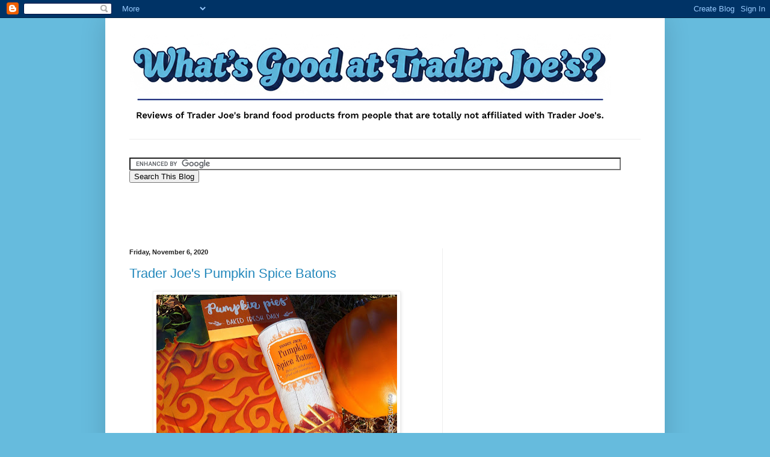

--- FILE ---
content_type: text/html; charset=UTF-8
request_url: https://www.whatsgoodattraderjoes.com/b/stats?style=BLACK_TRANSPARENT&timeRange=ALL_TIME&token=APq4FmAme3pos9kpcOGlrbe5TlAcz1W1BH7wqBRrJlHjCVjkc_YTwW_UNyrtZgniqWkEWhedFnomgngoM83U-86MgNfxu_e9Jw
body_size: 41
content:
{"total":65537831,"sparklineOptions":{"backgroundColor":{"fillOpacity":0.1,"fill":"#000000"},"series":[{"areaOpacity":0.3,"color":"#202020"}]},"sparklineData":[[0,65],[1,58],[2,65],[3,65],[4,57],[5,61],[6,84],[7,61],[8,53],[9,56],[10,84],[11,67],[12,59],[13,64],[14,62],[15,65],[16,62],[17,63],[18,75],[19,69],[20,68],[21,69],[22,67],[23,63],[24,68],[25,67],[26,69],[27,100],[28,91],[29,66]],"nextTickMs":4013}

--- FILE ---
content_type: text/html; charset=utf-8
request_url: https://accounts.google.com/o/oauth2/postmessageRelay?parent=https%3A%2F%2Fwww.whatsgoodattraderjoes.com&jsh=m%3B%2F_%2Fscs%2Fabc-static%2F_%2Fjs%2Fk%3Dgapi.lb.en.2kN9-TZiXrM.O%2Fd%3D1%2Frs%3DAHpOoo_B4hu0FeWRuWHfxnZ3V0WubwN7Qw%2Fm%3D__features__
body_size: 159
content:
<!DOCTYPE html><html><head><title></title><meta http-equiv="content-type" content="text/html; charset=utf-8"><meta http-equiv="X-UA-Compatible" content="IE=edge"><meta name="viewport" content="width=device-width, initial-scale=1, minimum-scale=1, maximum-scale=1, user-scalable=0"><script src='https://ssl.gstatic.com/accounts/o/2580342461-postmessagerelay.js' nonce="rx4Iil0mnIB2dROruFdxGg"></script></head><body><script type="text/javascript" src="https://apis.google.com/js/rpc:shindig_random.js?onload=init" nonce="rx4Iil0mnIB2dROruFdxGg"></script></body></html>

--- FILE ---
content_type: text/html; charset=utf-8
request_url: https://www.google.com/recaptcha/api2/aframe
body_size: 119
content:
<!DOCTYPE HTML><html><head><meta http-equiv="content-type" content="text/html; charset=UTF-8"></head><body><script nonce="BMNLYY8Mxer2F8y5uIA4pA">/** Anti-fraud and anti-abuse applications only. See google.com/recaptcha */ try{var clients={'sodar':'https://pagead2.googlesyndication.com/pagead/sodar?'};window.addEventListener("message",function(a){try{if(a.source===window.parent){var b=JSON.parse(a.data);var c=clients[b['id']];if(c){var d=document.createElement('img');d.src=c+b['params']+'&rc='+(localStorage.getItem("rc::a")?sessionStorage.getItem("rc::b"):"");window.document.body.appendChild(d);sessionStorage.setItem("rc::e",parseInt(sessionStorage.getItem("rc::e")||0)+1);localStorage.setItem("rc::h",'1769107652237');}}}catch(b){}});window.parent.postMessage("_grecaptcha_ready", "*");}catch(b){}</script></body></html>

--- FILE ---
content_type: text/javascript; charset=UTF-8
request_url: https://www.whatsgoodattraderjoes.com/feeds/posts/default?alt=json-in-script&start-index=8&max-results=1&callback=random_posts
body_size: 3434
content:
// API callback
random_posts({"version":"1.0","encoding":"UTF-8","feed":{"xmlns":"http://www.w3.org/2005/Atom","xmlns$openSearch":"http://a9.com/-/spec/opensearchrss/1.0/","xmlns$blogger":"http://schemas.google.com/blogger/2008","xmlns$georss":"http://www.georss.org/georss","xmlns$gd":"http://schemas.google.com/g/2005","xmlns$thr":"http://purl.org/syndication/thread/1.0","id":{"$t":"tag:blogger.com,1999:blog-8233184155385734517"},"updated":{"$t":"2026-01-22T06:19:59.693-05:00"},"category":[{"term":"really darn good"},{"term":"snacks and desserts"},{"term":"not bad"},{"term":"grains breads and cereals"},{"term":"dinner"},{"term":"condiments and sauces"},{"term":"meh"},{"term":"beverages"},{"term":"veggies"},{"term":"kosher"},{"term":"breakfast"},{"term":"lunch"},{"term":"fruit"},{"term":"gluten free"},{"term":"sides"},{"term":"vegetarian"},{"term":"appetizer"},{"term":"organic"},{"term":"Italian\/Other European"},{"term":"vegan"},{"term":"Chinese\/other Asian"},{"term":"chicken\/turkey"},{"term":"pantheon"},{"term":"not so great"},{"term":"microwavable"},{"term":"seafood"},{"term":"Mexican"},{"term":"beef"},{"term":"cheese"},{"term":"Indian"},{"term":"podcasts"},{"term":"pet treats"},{"term":"pork"},{"term":"blahhh"},{"term":"fake meat"},{"term":"shot o' joe"},{"term":"soup"},{"term":"middle eastern"},{"term":"dairy free"},{"term":"other meat"},{"term":"sundries"},{"term":"recipe"},{"term":"Reader Contest"}],"title":{"type":"text","$t":"What's Good at Trader Joe's?"},"subtitle":{"type":"html","$t":"Reviews of Trader Joe's brand food products from people that are totally not affiliated with Trader Joe's."},"link":[{"rel":"http://schemas.google.com/g/2005#feed","type":"application/atom+xml","href":"https:\/\/www.whatsgoodattraderjoes.com\/feeds\/posts\/default"},{"rel":"self","type":"application/atom+xml","href":"https:\/\/www.blogger.com\/feeds\/8233184155385734517\/posts\/default?alt=json-in-script\u0026start-index=8\u0026max-results=1"},{"rel":"alternate","type":"text/html","href":"https:\/\/www.whatsgoodattraderjoes.com\/"},{"rel":"hub","href":"http://pubsubhubbub.appspot.com/"},{"rel":"previous","type":"application/atom+xml","href":"https:\/\/www.blogger.com\/feeds\/8233184155385734517\/posts\/default?alt=json-in-script\u0026start-index=7\u0026max-results=1"},{"rel":"next","type":"application/atom+xml","href":"https:\/\/www.blogger.com\/feeds\/8233184155385734517\/posts\/default?alt=json-in-script\u0026start-index=9\u0026max-results=1"}],"author":[{"name":{"$t":"Nathan Rodgers"},"uri":{"$t":"http:\/\/www.blogger.com\/profile\/00832185227267757941"},"email":{"$t":"noreply@blogger.com"},"gd$image":{"rel":"http://schemas.google.com/g/2005#thumbnail","width":"32","height":"27","src":"\/\/blogger.googleusercontent.com\/img\/b\/R29vZ2xl\/AVvXsEhvnDnzbrucOMiBLNYwoUh7J5XpMQwPpN-IszE66JgsSM5T9KmkPycLVBPuThHiQ-T9cDoMLBfWPE7z1CIQO7yU05QgcVuPCmaD5hZwrMZvmVHsqbZIOp2xYFw1VUYiOA\/s220\/profi.jpg"}}],"generator":{"version":"7.00","uri":"http://www.blogger.com","$t":"Blogger"},"openSearch$totalResults":{"$t":"2322"},"openSearch$startIndex":{"$t":"8"},"openSearch$itemsPerPage":{"$t":"1"},"entry":[{"id":{"$t":"tag:blogger.com,1999:blog-8233184155385734517.post-7277495274219884956"},"published":{"$t":"2026-01-05T07:13:00.002-05:00"},"updated":{"$t":"2026-01-05T10:12:39.238-05:00"},"category":[{"scheme":"http://www.blogger.com/atom/ns#","term":"not bad"},{"scheme":"http://www.blogger.com/atom/ns#","term":"recipe"},{"scheme":"http://www.blogger.com/atom/ns#","term":"sides"},{"scheme":"http://www.blogger.com/atom/ns#","term":"snacks and desserts"},{"scheme":"http://www.blogger.com/atom/ns#","term":"veggies"}],"title":{"type":"text","$t":"Trader Joe's Vanilla Bean Whipped Sweet Potatoes"},"content":{"type":"html","$t":"\u003Cdiv\u003E\u003Cdiv class=\"separator\" style=\"clear: both; text-align: center;\"\u003E\u003Ca href=\"https:\/\/blogger.googleusercontent.com\/img\/b\/R29vZ2xl\/AVvXsEjO1LhcJJ8JJ0unvT1UTMikuYJ2tYq41nn_ObRltqADu8S78iSSmMZcHTJ_t96Bd9DBOX_fNNakr-lBvoOxHWLV3IHZN2twtDRCWxihqwlZ6h2BANz2D9uMQiomhc-7N9gkVPS9OUzWzi6x9MsGBo4HWfikDwFj6ahAgpLAlIes-lE08Ur0lL9SR-M7\/s3236\/swee.jpg\" style=\"margin-left: 1em; margin-right: 1em;\"\u003E\u003Cimg border=\"0\" data-original-height=\"3236\" data-original-width=\"2760\" height=\"400\" src=\"https:\/\/blogger.googleusercontent.com\/img\/b\/R29vZ2xl\/AVvXsEjO1LhcJJ8JJ0unvT1UTMikuYJ2tYq41nn_ObRltqADu8S78iSSmMZcHTJ_t96Bd9DBOX_fNNakr-lBvoOxHWLV3IHZN2twtDRCWxihqwlZ6h2BANz2D9uMQiomhc-7N9gkVPS9OUzWzi6x9MsGBo4HWfikDwFj6ahAgpLAlIes-lE08Ur0lL9SR-M7\/w341-h400\/swee.jpg\" width=\"341\" \/\u003E\u003C\/a\u003E\u003C\/div\u003E\u003Cspan style=\"color: #444444; font-family: inherit;\"\u003E\u003Cbr \/\u003E\u003C\/span\u003E\u003C\/div\u003E\u003Cspan style=\"color: #444444; font-family: inherit;\"\u003EBeware! The age of the machines is upon us! But seriously, though, it's a little startling how far AI has come in the past couple years. Like any new technology, I think the best approach is a balanced one. While it's never a great idea to depend upon something like artificial intelligence completely, it's also silly to avoid it entirely in my opinion. People were scared of everything from credit cards to computers to the world wide web when they first came on the scene. AI is no different. It will be used for evil. It will be used for good. Let's just hope more people will use this new tech for the benefit of humanity than the detriment of it.\u003Cbr \/\u003E\u003Cbr \/\u003EKnow what it's really good at? Recipes. Sonia has been feeding Gemini a list of the random foodstuffs we have around the kitchen and it gives her a complete recipe using only the things we have on hand. If you ask it nicely, it'll even give you the exact measurements for any specific number of people—in our case, just two.\u003C\/span\u003E\u003Cdiv\u003E\u003Cspan style=\"color: #444444; font-family: inherit;\"\u003E\u003Cbr \/\u003E\u003C\/span\u003E\u003C\/div\u003E\u003Cdiv\u003E\u003Cdiv class=\"separator\" style=\"clear: both; text-align: center;\"\u003E\u003Ca href=\"https:\/\/blogger.googleusercontent.com\/img\/b\/R29vZ2xl\/AVvXsEj6KjcwXZTvJs30mpnuKaS_7kd9lJ95wrEg71GTiokuw_F1Yst_zv9U9Tcaxl1p3T4ACUdoQIT1BX9hywC9KvSNouac3dt9aNB8ddcKTZZO5RiQRqI3dqxmkIDtoErMLEehoddiLsO8RQ92w4MyXoxASkLLxv3i-t2CMfWLHlDPHX7QvgcCS4wXViIE\/s2667\/spo.jpg\" style=\"margin-left: 1em; margin-right: 1em;\"\u003E\u003Cimg border=\"0\" data-original-height=\"2475\" data-original-width=\"2667\" height=\"371\" src=\"https:\/\/blogger.googleusercontent.com\/img\/b\/R29vZ2xl\/AVvXsEj6KjcwXZTvJs30mpnuKaS_7kd9lJ95wrEg71GTiokuw_F1Yst_zv9U9Tcaxl1p3T4ACUdoQIT1BX9hywC9KvSNouac3dt9aNB8ddcKTZZO5RiQRqI3dqxmkIDtoErMLEehoddiLsO8RQ92w4MyXoxASkLLxv3i-t2CMfWLHlDPHX7QvgcCS4wXViIE\/w400-h371\/spo.jpg\" width=\"400\" \/\u003E\u003C\/a\u003E\u003C\/div\u003E\u003Cspan style=\"color: #444444; font-family: inherit;\"\u003E\u003Cbr \/\u003ESo when Google's AI found out we had chicken and Trader Joe's Vanilla Bean Whipped Sweet Potatoes lying around, it gave us the idea to serve the two together along with spicy honey and paprika. Man, that's a tasty combo. And pretty healthy, too. We made some for our latest video review. \u003Cbr \/\u003E\u003Cbr \/\u003EThis product? Not bad. It's like a typical sweet potato casserole with marshmallows, except there are no marshmallows. The vanilla bean flavor kind of takes the place of the marshmallow flavor, but of course the texture is just a homogenous airy, whipped mash. I'd say it's a tad bit fluffier than your typical sweet potato casserole.\u003C\/span\u003E\u003C\/div\u003E\u003Cdiv\u003E\u003Cspan style=\"color: #444444; font-family: inherit;\"\u003E\u003Cbr \/\u003E\u003C\/span\u003E\u003C\/div\u003E\u003Cdiv\u003E\u003Cdiv class=\"separator\" style=\"clear: both; text-align: center;\"\u003E\u003Ca href=\"https:\/\/blogger.googleusercontent.com\/img\/b\/R29vZ2xl\/AVvXsEit2Uaj2LvzDuPvqPGnBBOtGht96_KXcGift3_6xvR_cO22RrFY2Cr0aeppZI0wvk-s9nNaUZf5jbv_8nmyodk1eYiFg5uVgKVi12ccgPT9Cq6F9igyjdI-wzioafGZGC_EO6YaPqGtxRs8Yn3lBQnkvyXD6Q2upPXSuJ4uRZs0ORxLe-ow9EyRZLuw\/s2589\/swenut.jpg\" style=\"margin-left: 1em; margin-right: 1em;\"\u003E\u003Cimg border=\"0\" data-original-height=\"1754\" data-original-width=\"2589\" height=\"271\" src=\"https:\/\/blogger.googleusercontent.com\/img\/b\/R29vZ2xl\/AVvXsEit2Uaj2LvzDuPvqPGnBBOtGht96_KXcGift3_6xvR_cO22RrFY2Cr0aeppZI0wvk-s9nNaUZf5jbv_8nmyodk1eYiFg5uVgKVi12ccgPT9Cq6F9igyjdI-wzioafGZGC_EO6YaPqGtxRs8Yn3lBQnkvyXD6Q2upPXSuJ4uRZs0ORxLe-ow9EyRZLuw\/w400-h271\/swenut.jpg\" width=\"400\" \/\u003E\u003C\/a\u003E\u003C\/div\u003E\u003Cspan style=\"color: #444444; font-family: inherit;\"\u003E\u003Cbr \/\u003EYou could eat it on its own, but I recommend eating it with Thanksgiving or Christmas Day fare. But if you're fresh out of turkey and stuffing, the chicken dish mentioned above is spicy, sweet, savory, and scrumptious.\u003Cbr \/\u003E\u003Cbr \/\u003ETrader Joe's Vanilla Bean Whipped Sweet Potatoes will run you six bucks. Keep refrigerated. We'd buy it again. Eight out of ten stars from the beautiful wifey. I'll go one star lower with an even seven. \u003Cbr \/\u003E\u003Cbr \/\u003E(But I give the Spicy Sweet Potato Chicken Bowl recipe an eight and a half).\u003Cbr \/\u003E\u003Cbr \/\u003E\n  \u003Ciframe allow=\"accelerometer; autoplay; clipboard-write; encrypted-media; gyroscope; picture-in-picture; web-share\" allowfullscreen=\"\" frameborder=\"0\" height=\"262\" referrerpolicy=\"strict-origin-when-cross-origin\" src=\"https:\/\/www.youtube.com\/embed\/qWXqh-ZdJq4?si=2AjYmvHzN5FnEJ4l\" title=\"YouTube video player\" width=\"465\"\u003E\u003C\/iframe\u003E\n  \u003Cdiv class=\"g-ytsubscribe\" data-channel=\"WhatsGoodatTJs\" data-count=\"default\" data-layout=\"default\"\u003E\u003C\/div\u003E\n  \u003Cb\u003E\u003Cbr \/\u003E\u003C\/b\u003E\u003C\/span\u003E\u003C\/div\u003E\u003Cdiv\u003E\u003Cspan style=\"color: #444444; font-family: inherit;\"\u003E\u003Cb\u003E\u003Cbr \/\u003E\u003C\/b\u003E\u003C\/span\u003E\u003C\/div\u003E\u003Cdiv\u003E\u003Cspan style=\"color: #444444; font-family: inherit;\"\u003E\u003Cb\u003EBottom line: 7.5 out of 10.\u003C\/b\u003E\u003C\/span\u003E\u003Cdiv\u003E\u003Cspan style=\"color: #444444; font-family: inherit;\"\u003E\u003Cbr \/\u003E\u003C\/span\u003E\u003C\/div\u003E\u003C\/div\u003E"},"link":[{"rel":"replies","type":"application/atom+xml","href":"https:\/\/www.whatsgoodattraderjoes.com\/feeds\/7277495274219884956\/comments\/default","title":"Post Comments"},{"rel":"replies","type":"text/html","href":"https:\/\/www.whatsgoodattraderjoes.com\/2026\/01\/trader-joes-vanilla-bean-whipped-sweet.html#comment-form","title":"0 Comments"},{"rel":"edit","type":"application/atom+xml","href":"https:\/\/www.blogger.com\/feeds\/8233184155385734517\/posts\/default\/7277495274219884956"},{"rel":"self","type":"application/atom+xml","href":"https:\/\/www.blogger.com\/feeds\/8233184155385734517\/posts\/default\/7277495274219884956"},{"rel":"alternate","type":"text/html","href":"https:\/\/www.whatsgoodattraderjoes.com\/2026\/01\/trader-joes-vanilla-bean-whipped-sweet.html","title":"Trader Joe's Vanilla Bean Whipped Sweet Potatoes"}],"author":[{"name":{"$t":"Nathan Rodgers"},"uri":{"$t":"http:\/\/www.blogger.com\/profile\/00832185227267757941"},"email":{"$t":"noreply@blogger.com"},"gd$image":{"rel":"http://schemas.google.com/g/2005#thumbnail","width":"32","height":"27","src":"\/\/blogger.googleusercontent.com\/img\/b\/R29vZ2xl\/AVvXsEhvnDnzbrucOMiBLNYwoUh7J5XpMQwPpN-IszE66JgsSM5T9KmkPycLVBPuThHiQ-T9cDoMLBfWPE7z1CIQO7yU05QgcVuPCmaD5hZwrMZvmVHsqbZIOp2xYFw1VUYiOA\/s220\/profi.jpg"}}],"media$thumbnail":{"xmlns$media":"http://search.yahoo.com/mrss/","url":"https:\/\/blogger.googleusercontent.com\/img\/b\/R29vZ2xl\/AVvXsEjO1LhcJJ8JJ0unvT1UTMikuYJ2tYq41nn_ObRltqADu8S78iSSmMZcHTJ_t96Bd9DBOX_fNNakr-lBvoOxHWLV3IHZN2twtDRCWxihqwlZ6h2BANz2D9uMQiomhc-7N9gkVPS9OUzWzi6x9MsGBo4HWfikDwFj6ahAgpLAlIes-lE08Ur0lL9SR-M7\/s72-w341-h400-c\/swee.jpg","height":"72","width":"72"},"thr$total":{"$t":"0"}}]}});

--- FILE ---
content_type: text/javascript; charset=UTF-8
request_url: https://www.whatsgoodattraderjoes.com/feeds/posts/default?alt=json-in-script&start-index=471&max-results=1&callback=random_posts
body_size: 2856
content:
// API callback
random_posts({"version":"1.0","encoding":"UTF-8","feed":{"xmlns":"http://www.w3.org/2005/Atom","xmlns$openSearch":"http://a9.com/-/spec/opensearchrss/1.0/","xmlns$blogger":"http://schemas.google.com/blogger/2008","xmlns$georss":"http://www.georss.org/georss","xmlns$gd":"http://schemas.google.com/g/2005","xmlns$thr":"http://purl.org/syndication/thread/1.0","id":{"$t":"tag:blogger.com,1999:blog-8233184155385734517"},"updated":{"$t":"2026-01-22T06:19:59.693-05:00"},"category":[{"term":"really darn good"},{"term":"snacks and desserts"},{"term":"not bad"},{"term":"grains breads and cereals"},{"term":"dinner"},{"term":"condiments and sauces"},{"term":"meh"},{"term":"beverages"},{"term":"veggies"},{"term":"kosher"},{"term":"breakfast"},{"term":"lunch"},{"term":"fruit"},{"term":"gluten free"},{"term":"sides"},{"term":"vegetarian"},{"term":"appetizer"},{"term":"organic"},{"term":"Italian\/Other European"},{"term":"vegan"},{"term":"Chinese\/other Asian"},{"term":"chicken\/turkey"},{"term":"pantheon"},{"term":"not so great"},{"term":"microwavable"},{"term":"seafood"},{"term":"Mexican"},{"term":"beef"},{"term":"cheese"},{"term":"Indian"},{"term":"podcasts"},{"term":"pet treats"},{"term":"pork"},{"term":"blahhh"},{"term":"fake meat"},{"term":"shot o' joe"},{"term":"soup"},{"term":"middle eastern"},{"term":"dairy free"},{"term":"other meat"},{"term":"sundries"},{"term":"recipe"},{"term":"Reader Contest"}],"title":{"type":"text","$t":"What's Good at Trader Joe's?"},"subtitle":{"type":"html","$t":"Reviews of Trader Joe's brand food products from people that are totally not affiliated with Trader Joe's."},"link":[{"rel":"http://schemas.google.com/g/2005#feed","type":"application/atom+xml","href":"https:\/\/www.whatsgoodattraderjoes.com\/feeds\/posts\/default"},{"rel":"self","type":"application/atom+xml","href":"https:\/\/www.blogger.com\/feeds\/8233184155385734517\/posts\/default?alt=json-in-script\u0026start-index=471\u0026max-results=1"},{"rel":"alternate","type":"text/html","href":"https:\/\/www.whatsgoodattraderjoes.com\/"},{"rel":"hub","href":"http://pubsubhubbub.appspot.com/"},{"rel":"previous","type":"application/atom+xml","href":"https:\/\/www.blogger.com\/feeds\/8233184155385734517\/posts\/default?alt=json-in-script\u0026start-index=470\u0026max-results=1"},{"rel":"next","type":"application/atom+xml","href":"https:\/\/www.blogger.com\/feeds\/8233184155385734517\/posts\/default?alt=json-in-script\u0026start-index=472\u0026max-results=1"}],"author":[{"name":{"$t":"Nathan Rodgers"},"uri":{"$t":"http:\/\/www.blogger.com\/profile\/00832185227267757941"},"email":{"$t":"noreply@blogger.com"},"gd$image":{"rel":"http://schemas.google.com/g/2005#thumbnail","width":"32","height":"27","src":"\/\/blogger.googleusercontent.com\/img\/b\/R29vZ2xl\/AVvXsEhvnDnzbrucOMiBLNYwoUh7J5XpMQwPpN-IszE66JgsSM5T9KmkPycLVBPuThHiQ-T9cDoMLBfWPE7z1CIQO7yU05QgcVuPCmaD5hZwrMZvmVHsqbZIOp2xYFw1VUYiOA\/s220\/profi.jpg"}}],"generator":{"version":"7.00","uri":"http://www.blogger.com","$t":"Blogger"},"openSearch$totalResults":{"$t":"2322"},"openSearch$startIndex":{"$t":"471"},"openSearch$itemsPerPage":{"$t":"1"},"entry":[{"id":{"$t":"tag:blogger.com,1999:blog-8233184155385734517.post-5057898714068624873"},"published":{"$t":"2023-03-06T06:33:00.002-05:00"},"updated":{"$t":"2026-01-05T09:46:55.010-05:00"},"category":[{"scheme":"http://www.blogger.com/atom/ns#","term":"really darn good"},{"scheme":"http://www.blogger.com/atom/ns#","term":"snacks and desserts"}],"title":{"type":"text","$t":"Trader Joe's All Butter Shortbread Sandwich Cookies with Raspberry Filling"},"content":{"type":"html","$t":"\u003Cdiv\u003E\u003Cdiv class=\"separator\" style=\"clear: both; text-align: center;\"\u003E\u003Ca href=\"https:\/\/blogger.googleusercontent.com\/img\/b\/R29vZ2xl\/AVvXsEjKB00QLLjdDJZffMuFRoxGmD8c_ihsgBLBU04URJAe37liI6zgjiaVfrLrplD6q5Hzt68jYgj_efwoe3BGibYOT1IwpSsYuQzzXcTPTv2wsZTNziI3k2OHYKKhU0sKh1afAw2YBSAu8ksj8aw2zS8coT3O5m7vFgxCd5dDCwznPnFYffrh2QHkZQ\/s2430\/allbutt.jpg\" imageanchor=\"1\" style=\"margin-left: 1em; margin-right: 1em;\"\u003E\u003Cimg border=\"0\" data-original-height=\"1168\" data-original-width=\"2430\" height=\"193\" src=\"https:\/\/blogger.googleusercontent.com\/img\/b\/R29vZ2xl\/AVvXsEjKB00QLLjdDJZffMuFRoxGmD8c_ihsgBLBU04URJAe37liI6zgjiaVfrLrplD6q5Hzt68jYgj_efwoe3BGibYOT1IwpSsYuQzzXcTPTv2wsZTNziI3k2OHYKKhU0sKh1afAw2YBSAu8ksj8aw2zS8coT3O5m7vFgxCd5dDCwznPnFYffrh2QHkZQ\/w400-h193\/allbutt.jpg\" width=\"400\" \/\u003E\u003C\/a\u003E\u003C\/div\u003E\u003Cspan style=\"color: #444444; font-family: inherit;\"\u003E\u003Cbr \/\u003E\u003C\/span\u003E\u003C\/div\u003E\u003Cspan style=\"color: #444444; font-family: inherit;\"\u003EAll butter? \u003Ci\u003EALL\u003C\/i\u003E butter? It seems to me there's some wheat flour, sugared eggs, and skim milk powder in there, too, Trader Joe. I'm not sure how you can claim it's \u003Ci\u003Eall butter.\u003C\/i\u003E\u003Cbr \/\u003E\u003Cbr \/\u003EBut hey, I'm not complaining. I'm just being silly, as I am wont to do. Long story short, Trader Joe's All Butter Shortbread Sandwich Cookies are some tasty morsels. Weirdly, I liked the raspberry filling at least as much as the shortbread element.\u003C\/span\u003E\u003Cdiv\u003E\u003Cspan style=\"color: #444444; font-family: inherit;\"\u003E\u003Cbr \/\u003E\u003C\/span\u003E\u003C\/div\u003E\u003Cdiv\u003E\u003Cdiv class=\"separator\" style=\"clear: both; text-align: center;\"\u003E\u003Ca href=\"https:\/\/blogger.googleusercontent.com\/img\/b\/R29vZ2xl\/AVvXsEir2J1WX2cdDOtg2LzILTNuECyDEAKC9iPysIp8e0Cm8_wpfm9B3peHQhPTsnz_mFVROCTo7Jt4_EJjW5kb0N49NDHbNZKMnN9y-d7TwHx2QKrHfZUd4P-1roZMlM4pttvv9Th3Gg9hj_GhW0-RWDttZR9aqZFk99meThDrKL-rFammJrYGF96AKw\/s2393\/strashor.jpg\" imageanchor=\"1\" style=\"margin-left: 1em; margin-right: 1em;\"\u003E\u003Cimg border=\"0\" data-original-height=\"1535\" data-original-width=\"2393\" height=\"256\" src=\"https:\/\/blogger.googleusercontent.com\/img\/b\/R29vZ2xl\/AVvXsEir2J1WX2cdDOtg2LzILTNuECyDEAKC9iPysIp8e0Cm8_wpfm9B3peHQhPTsnz_mFVROCTo7Jt4_EJjW5kb0N49NDHbNZKMnN9y-d7TwHx2QKrHfZUd4P-1roZMlM4pttvv9Th3Gg9hj_GhW0-RWDttZR9aqZFk99meThDrKL-rFammJrYGF96AKw\/w400-h256\/strashor.jpg\" width=\"400\" \/\u003E\u003C\/a\u003E\u003C\/div\u003E\u003Cspan style=\"color: #444444; font-family: inherit;\"\u003E\u003Cbr \/\u003EThe shortbread is significantly buttery, which is good. But I wouldn't say it's like the best shortbread I've ever had or anything like that. I just really, really like the way it blends with the sweet, smooth, syrupy raspberry filling. I could eat that raz jam all by itself. You can see from the pic there's only a narrow gap of razzle dazzle in between the slabs of shortbread.\u003Cbr \/\u003E\u003Cbr \/\u003EAfter consuming three cookies each in rapid succession, Sonia and I fought each other for the remaining specimens. Unfortunately, there are only ten total in the pack. So 60% of the box was gone within seconds of opening it. We managed to call a truce and wait until the next morning, when we were able to put our ravenous shortbread gluttony in check and evenly split the remainder of the box: two more cookies each.\u003C\/span\u003E\u003C\/div\u003E\u003Cdiv\u003E\u003Cspan style=\"color: #444444; font-family: inherit;\"\u003E\u003Cbr \/\u003E\u003C\/span\u003E\u003C\/div\u003E\u003Cdiv\u003E\u003Cdiv class=\"separator\" style=\"clear: both; text-align: center;\"\u003E\u003Ca href=\"https:\/\/blogger.googleusercontent.com\/img\/b\/R29vZ2xl\/AVvXsEiyiW-Uneepl9NpQ8d77t9pa37HpQm919_aib7Ff-phsWG4AbqcLvY_a2gI7Ht1LWl5A_HokljQFZz-_LvPUU1gze8wlgsd-UegO1QxDiO0yG1ZlBNxr9X9TXamOGZQJ76z0TJLcEKtLwhymXxwfeVYqEBZircRdOY2MnOcW3t20JGGpsO_JYtQow\/s1771\/shonut.jpg\" imageanchor=\"1\" style=\"margin-left: 1em; margin-right: 1em;\"\u003E\u003Cimg border=\"0\" data-original-height=\"789\" data-original-width=\"1771\" height=\"179\" src=\"https:\/\/blogger.googleusercontent.com\/img\/b\/R29vZ2xl\/AVvXsEiyiW-Uneepl9NpQ8d77t9pa37HpQm919_aib7Ff-phsWG4AbqcLvY_a2gI7Ht1LWl5A_HokljQFZz-_LvPUU1gze8wlgsd-UegO1QxDiO0yG1ZlBNxr9X9TXamOGZQJ76z0TJLcEKtLwhymXxwfeVYqEBZircRdOY2MnOcW3t20JGGpsO_JYtQow\/w400-h179\/shonut.jpg\" width=\"400\" \/\u003E\u003C\/a\u003E\u003C\/div\u003E\u003Cspan style=\"color: #444444; font-family: inherit;\"\u003E\u003Cbr \/\u003EI wish there were more raspberry filling in each cookie. I wish there were way more cookies in the pack. I wish the product were a wee bit cheaper than three bucks. Still, we'll bestow upon Trader Joe's All Butter Shortbread Sandwich Cookies with a Raspberry Filling an above average score with four out of five stars from yours truly and four and a half out of five from the beautiful wifey. Would buy again.\u003Cbr \/\u003E\u003Cbr \/\u003E\u003Cb\u003EBottom line: 8.5 out of 10.\u003C\/b\u003E\u003C\/span\u003E\u003Cdiv\u003E\u003Cspan style=\"color: #444444; font-family: inherit;\"\u003E\u003Cbr \/\u003E\u003C\/span\u003E\u003C\/div\u003E\u003C\/div\u003E"},"link":[{"rel":"replies","type":"application/atom+xml","href":"https:\/\/www.whatsgoodattraderjoes.com\/feeds\/5057898714068624873\/comments\/default","title":"Post Comments"},{"rel":"replies","type":"text/html","href":"https:\/\/www.whatsgoodattraderjoes.com\/2023\/03\/trader-joes-all-butter-shortbread.html#comment-form","title":"1 Comments"},{"rel":"edit","type":"application/atom+xml","href":"https:\/\/www.blogger.com\/feeds\/8233184155385734517\/posts\/default\/5057898714068624873"},{"rel":"self","type":"application/atom+xml","href":"https:\/\/www.blogger.com\/feeds\/8233184155385734517\/posts\/default\/5057898714068624873"},{"rel":"alternate","type":"text/html","href":"https:\/\/www.whatsgoodattraderjoes.com\/2023\/03\/trader-joes-all-butter-shortbread.html","title":"Trader Joe's All Butter Shortbread Sandwich Cookies with Raspberry Filling"}],"author":[{"name":{"$t":"Nathan Rodgers"},"uri":{"$t":"http:\/\/www.blogger.com\/profile\/00832185227267757941"},"email":{"$t":"noreply@blogger.com"},"gd$image":{"rel":"http://schemas.google.com/g/2005#thumbnail","width":"32","height":"27","src":"\/\/blogger.googleusercontent.com\/img\/b\/R29vZ2xl\/AVvXsEhvnDnzbrucOMiBLNYwoUh7J5XpMQwPpN-IszE66JgsSM5T9KmkPycLVBPuThHiQ-T9cDoMLBfWPE7z1CIQO7yU05QgcVuPCmaD5hZwrMZvmVHsqbZIOp2xYFw1VUYiOA\/s220\/profi.jpg"}}],"media$thumbnail":{"xmlns$media":"http://search.yahoo.com/mrss/","url":"https:\/\/blogger.googleusercontent.com\/img\/b\/R29vZ2xl\/AVvXsEjKB00QLLjdDJZffMuFRoxGmD8c_ihsgBLBU04URJAe37liI6zgjiaVfrLrplD6q5Hzt68jYgj_efwoe3BGibYOT1IwpSsYuQzzXcTPTv2wsZTNziI3k2OHYKKhU0sKh1afAw2YBSAu8ksj8aw2zS8coT3O5m7vFgxCd5dDCwznPnFYffrh2QHkZQ\/s72-w400-h193-c\/allbutt.jpg","height":"72","width":"72"},"thr$total":{"$t":"1"}}]}});

--- FILE ---
content_type: text/javascript; charset=UTF-8
request_url: https://www.whatsgoodattraderjoes.com/feeds/posts/default?alt=json-in-script&start-index=1568&max-results=1&callback=random_posts
body_size: 3638
content:
// API callback
random_posts({"version":"1.0","encoding":"UTF-8","feed":{"xmlns":"http://www.w3.org/2005/Atom","xmlns$openSearch":"http://a9.com/-/spec/opensearchrss/1.0/","xmlns$blogger":"http://schemas.google.com/blogger/2008","xmlns$georss":"http://www.georss.org/georss","xmlns$gd":"http://schemas.google.com/g/2005","xmlns$thr":"http://purl.org/syndication/thread/1.0","id":{"$t":"tag:blogger.com,1999:blog-8233184155385734517"},"updated":{"$t":"2026-01-22T06:19:59.693-05:00"},"category":[{"term":"really darn good"},{"term":"snacks and desserts"},{"term":"not bad"},{"term":"grains breads and cereals"},{"term":"dinner"},{"term":"condiments and sauces"},{"term":"meh"},{"term":"beverages"},{"term":"veggies"},{"term":"kosher"},{"term":"breakfast"},{"term":"lunch"},{"term":"fruit"},{"term":"gluten free"},{"term":"sides"},{"term":"vegetarian"},{"term":"appetizer"},{"term":"organic"},{"term":"Italian\/Other European"},{"term":"vegan"},{"term":"Chinese\/other Asian"},{"term":"chicken\/turkey"},{"term":"pantheon"},{"term":"not so great"},{"term":"microwavable"},{"term":"seafood"},{"term":"Mexican"},{"term":"beef"},{"term":"cheese"},{"term":"Indian"},{"term":"podcasts"},{"term":"pet treats"},{"term":"pork"},{"term":"blahhh"},{"term":"fake meat"},{"term":"shot o' joe"},{"term":"soup"},{"term":"middle eastern"},{"term":"dairy free"},{"term":"other meat"},{"term":"sundries"},{"term":"recipe"},{"term":"Reader Contest"}],"title":{"type":"text","$t":"What's Good at Trader Joe's?"},"subtitle":{"type":"html","$t":"Reviews of Trader Joe's brand food products from people that are totally not affiliated with Trader Joe's."},"link":[{"rel":"http://schemas.google.com/g/2005#feed","type":"application/atom+xml","href":"https:\/\/www.whatsgoodattraderjoes.com\/feeds\/posts\/default"},{"rel":"self","type":"application/atom+xml","href":"https:\/\/www.blogger.com\/feeds\/8233184155385734517\/posts\/default?alt=json-in-script\u0026start-index=1568\u0026max-results=1"},{"rel":"alternate","type":"text/html","href":"https:\/\/www.whatsgoodattraderjoes.com\/"},{"rel":"hub","href":"http://pubsubhubbub.appspot.com/"},{"rel":"previous","type":"application/atom+xml","href":"https:\/\/www.blogger.com\/feeds\/8233184155385734517\/posts\/default?alt=json-in-script\u0026start-index=1567\u0026max-results=1"},{"rel":"next","type":"application/atom+xml","href":"https:\/\/www.blogger.com\/feeds\/8233184155385734517\/posts\/default?alt=json-in-script\u0026start-index=1569\u0026max-results=1"}],"author":[{"name":{"$t":"Nathan Rodgers"},"uri":{"$t":"http:\/\/www.blogger.com\/profile\/00832185227267757941"},"email":{"$t":"noreply@blogger.com"},"gd$image":{"rel":"http://schemas.google.com/g/2005#thumbnail","width":"32","height":"27","src":"\/\/blogger.googleusercontent.com\/img\/b\/R29vZ2xl\/AVvXsEhvnDnzbrucOMiBLNYwoUh7J5XpMQwPpN-IszE66JgsSM5T9KmkPycLVBPuThHiQ-T9cDoMLBfWPE7z1CIQO7yU05QgcVuPCmaD5hZwrMZvmVHsqbZIOp2xYFw1VUYiOA\/s220\/profi.jpg"}}],"generator":{"version":"7.00","uri":"http://www.blogger.com","$t":"Blogger"},"openSearch$totalResults":{"$t":"2322"},"openSearch$startIndex":{"$t":"1568"},"openSearch$itemsPerPage":{"$t":"1"},"entry":[{"id":{"$t":"tag:blogger.com,1999:blog-8233184155385734517.post-1802930964816031611"},"published":{"$t":"2016-01-26T07:24:00.000-05:00"},"updated":{"$t":"2016-01-26T07:32:04.761-05:00"},"category":[{"scheme":"http://www.blogger.com/atom/ns#","term":"not bad"},{"scheme":"http://www.blogger.com/atom/ns#","term":"snacks and desserts"}],"title":{"type":"text","$t":"Trader Joe's Molten Chocolate and Salted Butterscotch Macarons"},"content":{"type":"html","$t":"\u003Cdiv class=\"separator\" style=\"clear: both; text-align: center;\"\u003E\n\u003C\/div\u003E\n\u003Cdiv class=\"separator\" style=\"clear: both; text-align: center;\"\u003E\n\u003C\/div\u003E\n\u003Cdiv class=\"separator\" style=\"clear: both; text-align: center;\"\u003E\n\u003Ca href=\"https:\/\/blogger.googleusercontent.com\/img\/b\/R29vZ2xl\/AVvXsEivhdhZKRFezf8onhtRaskjxE32E1yTR5Z_3VXAB_K1pNspC2t7cEhM32VYzxpsydZhHxn6rMG_d8Lym5UrwviFMwqIqxnl6hWCYOaSHzDUyFfcLqr2ohJfZbESL34wPJ8PB2TyuxOQog\/s1600\/MACA.jpg\" imageanchor=\"1\" style=\"clear: left; float: left; margin-bottom: 1em; margin-right: 1em;\"\u003E\u003Cimg border=\"0\" height=\"200\" src=\"https:\/\/blogger.googleusercontent.com\/img\/b\/R29vZ2xl\/AVvXsEivhdhZKRFezf8onhtRaskjxE32E1yTR5Z_3VXAB_K1pNspC2t7cEhM32VYzxpsydZhHxn6rMG_d8Lym5UrwviFMwqIqxnl6hWCYOaSHzDUyFfcLqr2ohJfZbESL34wPJ8PB2TyuxOQog\/s200\/MACA.jpg\" width=\"191\" \/\u003E\u003C\/a\u003E\u003C\/div\u003E\n\u003Cspan style=\"color: #444444; font-family: inherit;\"\u003EAh, \u003C\/span\u003E\u003Ca href=\"http:\/\/www.whatsgoodattraderjoes.com\/2012\/09\/trader-joes-pumpkin-macarons.html\" style=\"font-family: inherit;\"\u003Emacarons\u003C\/a\u003E\u003Cspan style=\"color: #444444; font-family: inherit;\"\u003E, \u003C\/span\u003E\u003Ca href=\"http:\/\/www.whatsgoodattraderjoes.com\/2012\/12\/trader-joes-peppermint-macarons.html\" style=\"font-family: inherit;\"\u003Emacarons\u003C\/a\u003E\u003Cspan style=\"color: #444444; font-family: inherit;\"\u003E, \u003C\/span\u003E\u003Ca href=\"http:\/\/www.whatsgoodattraderjoes.com\/2013\/05\/trader-joes-12-macarons-la-parisienne.html\" style=\"font-family: inherit;\"\u003Emacarons\u003C\/a\u003E\u003Cspan style=\"color: #444444; font-family: inherit;\"\u003E...and \u003C\/span\u003E\u003Ca href=\"http:\/\/www.whatsgoodattraderjoes.com\/2015\/04\/trader-joes-chocolate-coconut-macaroons.html\" style=\"font-family: inherit;\"\u003Emacaroons\u003C\/a\u003E\u003Cspan style=\"color: #444444; font-family: inherit;\"\u003E. Not the same thing. Here's a \u003C\/span\u003E\u003Ca href=\"http:\/\/www.popsugar.com\/food\/Macarons-vs-Macaroons-8038818\" style=\"font-family: inherit;\"\u003EPopSugar article\u003C\/a\u003E\u003Cspan style=\"color: #444444; font-family: inherit;\"\u003E explaining the difference, which was undoubtedly inspired by ignorant blog posts \u003C\/span\u003E\u003Ca href=\"http:\/\/www.whatsgoodatarcherfarms.com\/2014\/06\/archer-farms-coconut-macaroon-granola.html\" style=\"font-family: inherit;\"\u003Esuch as this one\u003C\/a\u003E\u003Cspan style=\"color: #444444; font-family: inherit;\"\u003E, written by uninformed foodie-hack blogger types. And now that we know how to differentiate the two kinds of cookies, let's take a look at TJ's latest offering in the macaron—with one \"o\"—category.\u003C\/span\u003E\u003Cbr \/\u003E\n\u003Cspan style=\"color: #444444; font-family: inherit;\"\u003E\u003Cbr \/\u003E\u003C\/span\u003E\n\u003Cspan style=\"color: #444444; font-family: inherit;\"\u003EIf nothing else, the actual product looks like it does on the packaging. There's an attractive, well-formed flaky pastry with a soft, fluffy center. Plus, the molten part is really kinda fun. While peering into your microwave, you can actually see the pastry's gooey center liquefy and slide down the sides of the product just like a middle school science fair volcano. The only problem with that is, you have to time it right. The box suggests 40 seconds. Our microwave is a little on the old and feeble side, so it took about ten seconds longer. Leave it in too long, and too much of the center winds up sliding down onto your plate; not long enough, and there's nothing \"molten\" at all. But if you stand there and stare at the product, it comes out pretty well if you yank the microwave door open just as the filling starts to ooze. And even I have the attention span to stand and stare at something for 50 seconds or so.\u003C\/span\u003E\u003Cbr \/\u003E\n\u003Cdiv class=\"separator\" style=\"clear: both; text-align: center;\"\u003E\n\u003Ca href=\"https:\/\/blogger.googleusercontent.com\/img\/b\/R29vZ2xl\/AVvXsEhSsE-lc3IIVHqnzTwWUwTCey9hqsVUavN-7oHGFqufAuMRmHtxR-nKIyzpX7K_56VusvfjybNFWP3ztcwNa1e2nOOSlDvD-Y5yRcnwq_j8NTE6TzVRgUavEEmiegwd-S813NJ_ddOMuw\/s1600\/MACAR.jpg\" imageanchor=\"1\" style=\"clear: right; float: right; margin-bottom: 1em; margin-left: 1em;\"\u003E\u003Cimg border=\"0\" height=\"249\" src=\"https:\/\/blogger.googleusercontent.com\/img\/b\/R29vZ2xl\/AVvXsEhSsE-lc3IIVHqnzTwWUwTCey9hqsVUavN-7oHGFqufAuMRmHtxR-nKIyzpX7K_56VusvfjybNFWP3ztcwNa1e2nOOSlDvD-Y5yRcnwq_j8NTE6TzVRgUavEEmiegwd-S813NJ_ddOMuw\/s320\/MACAR.jpg\" width=\"320\" \/\u003E\u003C\/a\u003E\u003C\/div\u003E\n\u003Cspan style=\"color: #444444; font-family: inherit;\"\u003E\u003Cbr \/\u003E\u003C\/span\u003E\n\u003Cspan style=\"color: #444444; font-family: inherit;\"\u003EThe texture of the cookie part of the macaron was a bit stiff and crust-like. It wasn't altogether unpleasant, but also certainly not the finest example of macaron texture we've seen from Trader Joe's. The filling was more like the creamy center of a toasted marshmallow, and when eaten with the outer shell, helped to compensate for the comparative dryness of the other component.\u003C\/span\u003E\u003Cbr \/\u003E\n\u003Cspan style=\"color: #444444; font-family: inherit;\"\u003E\u003Cbr \/\u003E\u003C\/span\u003E\n\u003Cspan style=\"color: #444444; font-family: inherit;\"\u003EFlavor-wise, the butterscotch version was a run-of-the-mill salted caramel kind of vibe, with an emphasis on the sweetness—just a hint of saltiness. And it wasn't a particularly complex flavor, either. To be honest, I'd be slightly disappointed if I were served this dessert in a restaurant. But there's usually some taste sacrificed in a product that goes from frozen to ready-to-eat in less than a minute. Sonia liked the flavor of this butterscotch one more than the chocolate variety since the butterscotch filling reminded her of \u003C\/span\u003E\u003Ca href=\"https:\/\/en.wikipedia.org\/wiki\/Cajeta\" style=\"font-family: inherit;\"\u003Ecajeta\u003C\/a\u003E\u003Cspan style=\"color: #444444; font-family: inherit;\"\u003E, a Mexican caramel made with goat's milk.\u003C\/span\u003E\u003Cbr \/\u003E\n\u003Cdiv class=\"separator\" style=\"clear: both; text-align: center;\"\u003E\n\u003Ca href=\"https:\/\/blogger.googleusercontent.com\/img\/b\/R29vZ2xl\/AVvXsEiQCcm1zjTTp461o8nlOIo7Wj_HxLMQkKm7J1Mh6vr09OiUD-oa8ccFOQ1paAGkY0PFuV0g8U4fC3IoAju8MLu5NBFb_IpXO3FS5iM3lMaYoUSmSYGhT95iji-Uw51oCXx2Y5DDikcIKA\/s1600\/buttchocmacnut.jpg\" imageanchor=\"1\" style=\"clear: left; float: left; margin-bottom: 1em; margin-right: 1em;\"\u003E\u003Cimg border=\"0\" height=\"320\" src=\"https:\/\/blogger.googleusercontent.com\/img\/b\/R29vZ2xl\/AVvXsEiQCcm1zjTTp461o8nlOIo7Wj_HxLMQkKm7J1Mh6vr09OiUD-oa8ccFOQ1paAGkY0PFuV0g8U4fC3IoAju8MLu5NBFb_IpXO3FS5iM3lMaYoUSmSYGhT95iji-Uw51oCXx2Y5DDikcIKA\/s320\/buttchocmacnut.jpg\" width=\"184\" \/\u003E\u003C\/a\u003E\u003C\/div\u003E\n\u003Cspan style=\"color: #444444; font-family: inherit;\"\u003EAs for the chocolate variety, the texture was identical to that of the butterscotch, as far as I could tell. I liked the flavor slightly more in this case, as it was very similar to a brownie. Sonia wasn't as impressed. In the end, she'd just rather eat a brownie.\u003C\/span\u003E\u003Cbr \/\u003E\n\u003Cspan style=\"color: #444444; font-family: inherit;\"\u003E\u003Cbr \/\u003EApparently Russ and Sandy were not fond of these cookies at all. I don't really blame them. I certainly wasn't as blown away by them as I thought I would be, but as they are, I think I'll score them somewhere in the \"not bad\" range. Let's go with three and a half for the chocolate version and three for the butterscotch from me. Sonia will throw out three stars for the chocolate version and a four for the butterscotch.\u003Cbr \/\u003E\u003Cbr \/\u003E\u003Cb\u003EBottom lines:\u003C\/b\u003E\u003C\/span\u003E\u003Cbr \/\u003E\n\u003Cspan style=\"color: #444444; font-family: inherit;\"\u003E\u003Cb\u003E\u003Cbr \/\u003ETrader Joe's Molten Chocolate Macarons: 6.5 out of 10.\u003Cbr \/\u003ETrader Joe's Molten Salted Butterscotch Macarons: 7 out of 10.\u003C\/b\u003E\u003C\/span\u003E"},"link":[{"rel":"replies","type":"application/atom+xml","href":"https:\/\/www.whatsgoodattraderjoes.com\/feeds\/1802930964816031611\/comments\/default","title":"Post Comments"},{"rel":"replies","type":"text/html","href":"https:\/\/www.whatsgoodattraderjoes.com\/2016\/01\/trader-joes-molten-chocolate-and-salted.html#comment-form","title":"7 Comments"},{"rel":"edit","type":"application/atom+xml","href":"https:\/\/www.blogger.com\/feeds\/8233184155385734517\/posts\/default\/1802930964816031611"},{"rel":"self","type":"application/atom+xml","href":"https:\/\/www.blogger.com\/feeds\/8233184155385734517\/posts\/default\/1802930964816031611"},{"rel":"alternate","type":"text/html","href":"https:\/\/www.whatsgoodattraderjoes.com\/2016\/01\/trader-joes-molten-chocolate-and-salted.html","title":"Trader Joe's Molten Chocolate and Salted Butterscotch Macarons"}],"author":[{"name":{"$t":"Nathan Rodgers"},"uri":{"$t":"http:\/\/www.blogger.com\/profile\/00832185227267757941"},"email":{"$t":"noreply@blogger.com"},"gd$image":{"rel":"http://schemas.google.com/g/2005#thumbnail","width":"32","height":"27","src":"\/\/blogger.googleusercontent.com\/img\/b\/R29vZ2xl\/AVvXsEhvnDnzbrucOMiBLNYwoUh7J5XpMQwPpN-IszE66JgsSM5T9KmkPycLVBPuThHiQ-T9cDoMLBfWPE7z1CIQO7yU05QgcVuPCmaD5hZwrMZvmVHsqbZIOp2xYFw1VUYiOA\/s220\/profi.jpg"}}],"media$thumbnail":{"xmlns$media":"http://search.yahoo.com/mrss/","url":"https:\/\/blogger.googleusercontent.com\/img\/b\/R29vZ2xl\/AVvXsEivhdhZKRFezf8onhtRaskjxE32E1yTR5Z_3VXAB_K1pNspC2t7cEhM32VYzxpsydZhHxn6rMG_d8Lym5UrwviFMwqIqxnl6hWCYOaSHzDUyFfcLqr2ohJfZbESL34wPJ8PB2TyuxOQog\/s72-c\/MACA.jpg","height":"72","width":"72"},"thr$total":{"$t":"7"}}]}});

--- FILE ---
content_type: text/javascript; charset=UTF-8
request_url: https://www.whatsgoodattraderjoes.com/feeds/posts/default?alt=json-in-script&start-index=2313&max-results=1&callback=random_posts
body_size: 1935
content:
// API callback
random_posts({"version":"1.0","encoding":"UTF-8","feed":{"xmlns":"http://www.w3.org/2005/Atom","xmlns$openSearch":"http://a9.com/-/spec/opensearchrss/1.0/","xmlns$blogger":"http://schemas.google.com/blogger/2008","xmlns$georss":"http://www.georss.org/georss","xmlns$gd":"http://schemas.google.com/g/2005","xmlns$thr":"http://purl.org/syndication/thread/1.0","id":{"$t":"tag:blogger.com,1999:blog-8233184155385734517"},"updated":{"$t":"2026-01-22T06:19:59.693-05:00"},"category":[{"term":"really darn good"},{"term":"snacks and desserts"},{"term":"not bad"},{"term":"grains breads and cereals"},{"term":"dinner"},{"term":"condiments and sauces"},{"term":"meh"},{"term":"beverages"},{"term":"veggies"},{"term":"kosher"},{"term":"breakfast"},{"term":"lunch"},{"term":"fruit"},{"term":"gluten free"},{"term":"sides"},{"term":"vegetarian"},{"term":"appetizer"},{"term":"organic"},{"term":"Italian\/Other European"},{"term":"vegan"},{"term":"Chinese\/other Asian"},{"term":"chicken\/turkey"},{"term":"pantheon"},{"term":"not so great"},{"term":"microwavable"},{"term":"seafood"},{"term":"Mexican"},{"term":"beef"},{"term":"cheese"},{"term":"Indian"},{"term":"podcasts"},{"term":"pet treats"},{"term":"pork"},{"term":"blahhh"},{"term":"fake meat"},{"term":"shot o' joe"},{"term":"soup"},{"term":"middle eastern"},{"term":"dairy free"},{"term":"other meat"},{"term":"sundries"},{"term":"recipe"},{"term":"Reader Contest"}],"title":{"type":"text","$t":"What's Good at Trader Joe's?"},"subtitle":{"type":"html","$t":"Reviews of Trader Joe's brand food products from people that are totally not affiliated with Trader Joe's."},"link":[{"rel":"http://schemas.google.com/g/2005#feed","type":"application/atom+xml","href":"https:\/\/www.whatsgoodattraderjoes.com\/feeds\/posts\/default"},{"rel":"self","type":"application/atom+xml","href":"https:\/\/www.blogger.com\/feeds\/8233184155385734517\/posts\/default?alt=json-in-script\u0026start-index=2313\u0026max-results=1"},{"rel":"alternate","type":"text/html","href":"https:\/\/www.whatsgoodattraderjoes.com\/"},{"rel":"hub","href":"http://pubsubhubbub.appspot.com/"},{"rel":"previous","type":"application/atom+xml","href":"https:\/\/www.blogger.com\/feeds\/8233184155385734517\/posts\/default?alt=json-in-script\u0026start-index=2312\u0026max-results=1"},{"rel":"next","type":"application/atom+xml","href":"https:\/\/www.blogger.com\/feeds\/8233184155385734517\/posts\/default?alt=json-in-script\u0026start-index=2314\u0026max-results=1"}],"author":[{"name":{"$t":"Nathan Rodgers"},"uri":{"$t":"http:\/\/www.blogger.com\/profile\/00832185227267757941"},"email":{"$t":"noreply@blogger.com"},"gd$image":{"rel":"http://schemas.google.com/g/2005#thumbnail","width":"32","height":"27","src":"\/\/blogger.googleusercontent.com\/img\/b\/R29vZ2xl\/AVvXsEhvnDnzbrucOMiBLNYwoUh7J5XpMQwPpN-IszE66JgsSM5T9KmkPycLVBPuThHiQ-T9cDoMLBfWPE7z1CIQO7yU05QgcVuPCmaD5hZwrMZvmVHsqbZIOp2xYFw1VUYiOA\/s220\/profi.jpg"}}],"generator":{"version":"7.00","uri":"http://www.blogger.com","$t":"Blogger"},"openSearch$totalResults":{"$t":"2322"},"openSearch$startIndex":{"$t":"2313"},"openSearch$itemsPerPage":{"$t":"1"},"entry":[{"id":{"$t":"tag:blogger.com,1999:blog-8233184155385734517.post-9152165603325187218"},"published":{"$t":"2010-08-19T17:51:00.003-04:00"},"updated":{"$t":"2024-01-30T07:06:42.695-05:00"},"category":[{"scheme":"http://www.blogger.com/atom/ns#","term":"condiments and sauces"},{"scheme":"http://www.blogger.com/atom/ns#","term":"organic"},{"scheme":"http://www.blogger.com/atom/ns#","term":"really darn good"}],"title":{"type":"text","$t":"Trader Joe's Peanut Butter"},"content":{"type":"html","$t":"\u003Cdiv class=\"separator\" style=\"clear: both; text-align: center;\"\u003E\u003Ca href=\"https:\/\/blogger.googleusercontent.com\/img\/b\/R29vZ2xl\/AVvXsEjXr6nfDerPeB-rEiVJoMu2OiIh4G94jDDXPjMzSLpadtSWXltokmFkC4xtIN1uIJnjj0upIjVH5gpt3FC1n-FDZN6OB5bTVqcP26nPELpvegdQr0WC-QL8mHUGmXZQi_4ug6Wjh-7TXw\/s1600\/pnutbutter.jpg\" style=\"clear: right; float: right; margin-bottom: 1em; margin-left: 1em;\"\u003E\u003Cimg border=\"0\" ox=\"true\" src=\"https:\/\/blogger.googleusercontent.com\/img\/b\/R29vZ2xl\/AVvXsEjXr6nfDerPeB-rEiVJoMu2OiIh4G94jDDXPjMzSLpadtSWXltokmFkC4xtIN1uIJnjj0upIjVH5gpt3FC1n-FDZN6OB5bTVqcP26nPELpvegdQr0WC-QL8mHUGmXZQi_4ug6Wjh-7TXw\/s320\/pnutbutter.jpg\" \/\u003E\u003C\/a\u003E\u003C\/div\u003ESo here we have Trader Joe's Crunchy Salted Peanut Butter and Trader Joe's Organic Crunchy Peanut Butter. They're both good. They also come in unsalted varieties.\u003Cbr \/\u003E\u003Cbr \/\u003EI can't really tell a difference in the taste between the organic and regular. They both taste pretty fresh. I remember a farmer's market run by Mennonites in my hometown in central Pennsylvania that would pulverize peanuts (or any nuts you wanted) right before your eyes in a hand-cranked grinder to make a butter out of them. It was as fresh as could be. The taste of the Trader Joe's brand is exactly half-way between that ground-right-in-front-of-you-by-Amish-types flavor and that of any traditional grocery store brand. Considering that the price is in the same ballpark as Jif or Peter Pan, it's a pretty good value.\u003Cbr \/\u003E\u003Cbr \/\u003EI give them Four and a half Stars. Sonia gives them Four.\u0026nbsp;\u003Cdiv\u003E\u003Cstrong\u003E\u003Cbr \/\u003E\u003C\/strong\u003E\u003C\/div\u003E\u003Cdiv\u003E\u003Cstrong\u003EBottom line: 8.5 out of 10.\u003C\/strong\u003E\u003C\/div\u003E\u003Cdiv\u003E\u003Cstrong\u003E\u003Cbr \/\u003E\u003C\/strong\u003E\u003C\/div\u003E"},"link":[{"rel":"replies","type":"application/atom+xml","href":"https:\/\/www.whatsgoodattraderjoes.com\/feeds\/9152165603325187218\/comments\/default","title":"Post Comments"},{"rel":"replies","type":"text/html","href":"https:\/\/www.whatsgoodattraderjoes.com\/2010\/08\/trader-joes-peanut-butter.html#comment-form","title":"2 Comments"},{"rel":"edit","type":"application/atom+xml","href":"https:\/\/www.blogger.com\/feeds\/8233184155385734517\/posts\/default\/9152165603325187218"},{"rel":"self","type":"application/atom+xml","href":"https:\/\/www.blogger.com\/feeds\/8233184155385734517\/posts\/default\/9152165603325187218"},{"rel":"alternate","type":"text/html","href":"https:\/\/www.whatsgoodattraderjoes.com\/2010\/08\/trader-joes-peanut-butter.html","title":"Trader Joe's Peanut Butter"}],"author":[{"name":{"$t":"Nathan Rodgers"},"uri":{"$t":"http:\/\/www.blogger.com\/profile\/00832185227267757941"},"email":{"$t":"noreply@blogger.com"},"gd$image":{"rel":"http://schemas.google.com/g/2005#thumbnail","width":"32","height":"27","src":"\/\/blogger.googleusercontent.com\/img\/b\/R29vZ2xl\/AVvXsEhvnDnzbrucOMiBLNYwoUh7J5XpMQwPpN-IszE66JgsSM5T9KmkPycLVBPuThHiQ-T9cDoMLBfWPE7z1CIQO7yU05QgcVuPCmaD5hZwrMZvmVHsqbZIOp2xYFw1VUYiOA\/s220\/profi.jpg"}}],"media$thumbnail":{"xmlns$media":"http://search.yahoo.com/mrss/","url":"https:\/\/blogger.googleusercontent.com\/img\/b\/R29vZ2xl\/AVvXsEjXr6nfDerPeB-rEiVJoMu2OiIh4G94jDDXPjMzSLpadtSWXltokmFkC4xtIN1uIJnjj0upIjVH5gpt3FC1n-FDZN6OB5bTVqcP26nPELpvegdQr0WC-QL8mHUGmXZQi_4ug6Wjh-7TXw\/s72-c\/pnutbutter.jpg","height":"72","width":"72"},"thr$total":{"$t":"2"}}]}});

--- FILE ---
content_type: text/javascript; charset=UTF-8
request_url: https://www.whatsgoodattraderjoes.com/feeds/posts/default?alt=json-in-script&start-index=401&max-results=1&callback=random_posts
body_size: 3373
content:
// API callback
random_posts({"version":"1.0","encoding":"UTF-8","feed":{"xmlns":"http://www.w3.org/2005/Atom","xmlns$openSearch":"http://a9.com/-/spec/opensearchrss/1.0/","xmlns$blogger":"http://schemas.google.com/blogger/2008","xmlns$georss":"http://www.georss.org/georss","xmlns$gd":"http://schemas.google.com/g/2005","xmlns$thr":"http://purl.org/syndication/thread/1.0","id":{"$t":"tag:blogger.com,1999:blog-8233184155385734517"},"updated":{"$t":"2026-01-22T06:19:59.693-05:00"},"category":[{"term":"really darn good"},{"term":"snacks and desserts"},{"term":"not bad"},{"term":"grains breads and cereals"},{"term":"dinner"},{"term":"condiments and sauces"},{"term":"meh"},{"term":"beverages"},{"term":"veggies"},{"term":"kosher"},{"term":"breakfast"},{"term":"lunch"},{"term":"fruit"},{"term":"gluten free"},{"term":"sides"},{"term":"vegetarian"},{"term":"appetizer"},{"term":"organic"},{"term":"Italian\/Other European"},{"term":"vegan"},{"term":"Chinese\/other Asian"},{"term":"chicken\/turkey"},{"term":"pantheon"},{"term":"not so great"},{"term":"microwavable"},{"term":"seafood"},{"term":"Mexican"},{"term":"beef"},{"term":"cheese"},{"term":"Indian"},{"term":"podcasts"},{"term":"pet treats"},{"term":"pork"},{"term":"blahhh"},{"term":"fake meat"},{"term":"shot o' joe"},{"term":"soup"},{"term":"middle eastern"},{"term":"dairy free"},{"term":"other meat"},{"term":"sundries"},{"term":"recipe"},{"term":"Reader Contest"}],"title":{"type":"text","$t":"What's Good at Trader Joe's?"},"subtitle":{"type":"html","$t":"Reviews of Trader Joe's brand food products from people that are totally not affiliated with Trader Joe's."},"link":[{"rel":"http://schemas.google.com/g/2005#feed","type":"application/atom+xml","href":"https:\/\/www.whatsgoodattraderjoes.com\/feeds\/posts\/default"},{"rel":"self","type":"application/atom+xml","href":"https:\/\/www.blogger.com\/feeds\/8233184155385734517\/posts\/default?alt=json-in-script\u0026start-index=401\u0026max-results=1"},{"rel":"alternate","type":"text/html","href":"https:\/\/www.whatsgoodattraderjoes.com\/"},{"rel":"hub","href":"http://pubsubhubbub.appspot.com/"},{"rel":"previous","type":"application/atom+xml","href":"https:\/\/www.blogger.com\/feeds\/8233184155385734517\/posts\/default?alt=json-in-script\u0026start-index=400\u0026max-results=1"},{"rel":"next","type":"application/atom+xml","href":"https:\/\/www.blogger.com\/feeds\/8233184155385734517\/posts\/default?alt=json-in-script\u0026start-index=402\u0026max-results=1"}],"author":[{"name":{"$t":"Nathan Rodgers"},"uri":{"$t":"http:\/\/www.blogger.com\/profile\/00832185227267757941"},"email":{"$t":"noreply@blogger.com"},"gd$image":{"rel":"http://schemas.google.com/g/2005#thumbnail","width":"32","height":"27","src":"\/\/blogger.googleusercontent.com\/img\/b\/R29vZ2xl\/AVvXsEhvnDnzbrucOMiBLNYwoUh7J5XpMQwPpN-IszE66JgsSM5T9KmkPycLVBPuThHiQ-T9cDoMLBfWPE7z1CIQO7yU05QgcVuPCmaD5hZwrMZvmVHsqbZIOp2xYFw1VUYiOA\/s220\/profi.jpg"}}],"generator":{"version":"7.00","uri":"http://www.blogger.com","$t":"Blogger"},"openSearch$totalResults":{"$t":"2322"},"openSearch$startIndex":{"$t":"401"},"openSearch$itemsPerPage":{"$t":"1"},"entry":[{"id":{"$t":"tag:blogger.com,1999:blog-8233184155385734517.post-4042969486471167688"},"published":{"$t":"2023-08-18T06:05:00.002-04:00"},"updated":{"$t":"2023-08-20T05:36:31.175-04:00"},"category":[{"scheme":"http://www.blogger.com/atom/ns#","term":"appetizer"},{"scheme":"http://www.blogger.com/atom/ns#","term":"grains breads and cereals"},{"scheme":"http://www.blogger.com/atom/ns#","term":"Indian"},{"scheme":"http://www.blogger.com/atom/ns#","term":"kosher"},{"scheme":"http://www.blogger.com/atom/ns#","term":"organic"},{"scheme":"http://www.blogger.com/atom/ns#","term":"really darn good"},{"scheme":"http://www.blogger.com/atom/ns#","term":"snacks and desserts"}],"title":{"type":"text","$t":"Trader Joe's Organic Garlic Naan Crackers"},"content":{"type":"html","$t":"\u003Cdiv\u003E\u003Cdiv class=\"separator\" style=\"clear: both; text-align: center;\"\u003E\u003Ca href=\"https:\/\/blogger.googleusercontent.com\/img\/b\/R29vZ2xl\/AVvXsEgS0rY4g2vDcklGv-sKS7GvltjtkF2pQDSd1zB2lTLcbwTnDxckMHqZizYVa5gMl2zZ_iRXXHqCEeK8vdhUEqcmlEOz6XaxCclRahR25gbICsgBxogRzFhfcO__L9c6RQDF65xG4uSsEMjZM2KR0n9ia4YRaCJh-SYV4Bxz_X_5V34UbQN_VJTsrrj8\/s2065\/naan.jpg\" style=\"margin-left: 1em; margin-right: 1em;\"\u003E\u003Cimg border=\"0\" data-original-height=\"2060\" data-original-width=\"2065\" height=\"399\" src=\"https:\/\/blogger.googleusercontent.com\/img\/b\/R29vZ2xl\/AVvXsEgS0rY4g2vDcklGv-sKS7GvltjtkF2pQDSd1zB2lTLcbwTnDxckMHqZizYVa5gMl2zZ_iRXXHqCEeK8vdhUEqcmlEOz6XaxCclRahR25gbICsgBxogRzFhfcO__L9c6RQDF65xG4uSsEMjZM2KR0n9ia4YRaCJh-SYV4Bxz_X_5V34UbQN_VJTsrrj8\/w400-h399\/naan.jpg\" width=\"400\" \/\u003E\u003C\/a\u003E\u003C\/div\u003E\u003Cspan style=\"color: #444444; font-family: inherit;\"\u003E\u003Cbr \/\u003E\u003C\/span\u003E\u003C\/div\u003E\u003Cspan style=\"color: #444444; font-family: inherit;\"\u003ENo Indian meal is complete without a bunch of naan bread. Man, I could eat that stuff every day. I remember falling in love with the naan at my favorite Indian restaurant back in Los Angeles, \u003Ca href=\"https:\/\/www.anarkaliindianrestaurant.com\/\"\u003EAnarkali\u003C\/a\u003E. Since most Indian restaurants pale in comparison to that place, and also because we don't eat out that much any more, we often pick up \u003Ca href=\"https:\/\/www.whatsgoodattraderjoes.com\/2011\/05\/trader-joes-butter-chicken-with-basmati.html\"\u003Enaan from Trader Joe's\u003C\/a\u003E or other grocery stores to go along with our room temperature, \u003Ca href=\"https:\/\/www.whatsgoodattraderjoes.com\/2018\/07\/trader-joes-indian-fare-yellow-tadka-dal.html\"\u003Epantry style Indian meals\u003C\/a\u003E or \u003Ca href=\"https:\/\/www.whatsgoodattraderjoes.com\/2017\/01\/trader-joes-korma-fish-curry.html\"\u003Efrozen microwave ones\u003C\/a\u003E.\u003C\/span\u003E\u003Cdiv\u003E\u003Cspan style=\"color: #444444; font-family: inherit;\"\u003E\u003Cbr \/\u003E\u003C\/span\u003E\u003C\/div\u003E\u003Cdiv\u003E\u003Cdiv class=\"separator\" style=\"clear: both; text-align: center;\"\u003E\u003Ca href=\"https:\/\/blogger.googleusercontent.com\/img\/b\/R29vZ2xl\/AVvXsEgCHjyi5t7BpZ_gw8Z8ME5ZGY0wodPftc3wfNhk_Nf72QoaGUH1P_iN-L8hOsao4H2GR62vzGBjo_BZI9CwbRWa8EzcfjYCvGCBmGYX4C8ATf0vw0GrgDWzY5GQfgdsA-39Hz7I7sOYWYD61YK-XqSXu8ndPLFFAL4l79LYi9Wr-ytbprl9GPx1UIQ1\/s2173\/indinaan.jpg\" style=\"margin-left: 1em; margin-right: 1em;\"\u003E\u003Cimg border=\"0\" data-original-height=\"1157\" data-original-width=\"2173\" height=\"213\" src=\"https:\/\/blogger.googleusercontent.com\/img\/b\/R29vZ2xl\/AVvXsEgCHjyi5t7BpZ_gw8Z8ME5ZGY0wodPftc3wfNhk_Nf72QoaGUH1P_iN-L8hOsao4H2GR62vzGBjo_BZI9CwbRWa8EzcfjYCvGCBmGYX4C8ATf0vw0GrgDWzY5GQfgdsA-39Hz7I7sOYWYD61YK-XqSXu8ndPLFFAL4l79LYi9Wr-ytbprl9GPx1UIQ1\/w400-h213\/indinaan.jpg\" width=\"400\" \/\u003E\u003C\/a\u003E\u003C\/div\u003E\u003Cspan style=\"color: #444444; font-family: inherit;\"\u003E\u003Cbr \/\u003EThe biggest problem with naan that I can think of is that it doesn't keep very long, just like regular white bread. It molds in a week or so, unfortunately. Hmmm.\u0026nbsp;\u003C\/span\u003E\u003C\/div\u003E\u003Cdiv\u003E\u003Cspan style=\"color: #444444; font-family: inherit;\"\u003E\u003Cbr \/\u003E\u003C\/span\u003E\u003C\/div\u003E\u003Cdiv\u003E\u003Cspan style=\"color: #444444; font-family: inherit;\"\u003E\u003Cdiv class=\"separator\" style=\"clear: both; text-align: center;\"\u003E\u003Ca href=\"https:\/\/blogger.googleusercontent.com\/img\/b\/R29vZ2xl\/AVvXsEj6qbFgIYceidCHCW81zguDqSa8DbBwp30tg1mjXms2VseOmKoL43Z5W5snZPRvUAyB-yQBX0WVw0El62odL6GMEAylAWzkhGhKhs78bndhQTg5BRqZ3ASeQQgzLDATLk4lJH5fJ4X2oeI3bLUaKRtHWzpSaxdcWylKiBg9PXq4N54cdtynBGDPZzM8\/s1838\/nanut.jpg\" style=\"clear: right; float: right; margin-bottom: 1em; margin-left: 1em;\"\u003E\u003Cimg border=\"0\" data-original-height=\"1838\" data-original-width=\"590\" height=\"400\" src=\"https:\/\/blogger.googleusercontent.com\/img\/b\/R29vZ2xl\/AVvXsEj6qbFgIYceidCHCW81zguDqSa8DbBwp30tg1mjXms2VseOmKoL43Z5W5snZPRvUAyB-yQBX0WVw0El62odL6GMEAylAWzkhGhKhs78bndhQTg5BRqZ3ASeQQgzLDATLk4lJH5fJ4X2oeI3bLUaKRtHWzpSaxdcWylKiBg9PXq4N54cdtynBGDPZzM8\/w129-h400\/nanut.jpg\" width=\"129\" \/\u003E\u003C\/a\u003E\u003C\/div\u003EIf only they could turn naan into crackers that last a year or so...and voila. Trader Joe's Organic Garlic Naan Crackers are here. I'm not saying TJ's invented naan crackers, but these are the first ones I've ever seen, so naturally I picked up a box. Garlic flavor. Yum.\u003Cbr \/\u003E\u003Cbr \/\u003EAnd it's kinda uncanny how much these little guys actually taste like naan bread. I'm not even sure how they did it. They captured the unique bready flavor of naan in a crispy cracker format. The garlic flavor is there, too, but as I might have predicted, I want MOAR GARLIC. \u003Cbr \/\u003E\u003Cbr \/\u003EIt's a nice, savory flavor, but it's not very pungent. I guess that's so you can pair the crackers with Indian food or soup or any kind of dip without worrying about the cracker clashing or trying to steal the show. These crackers flaunt a subtle flavor. I think they could have amped up the allium and made these a very tasty stand-alone snack. As is, they're optimized for dipping, crumbling, and scooping. They go GREAT with hummus.\u003Cbr \/\u003E\u003Cbr \/\u003E$3.79 for the 9 serving box. Kosher. Organic. Would buy again. Four stars from me. Four and a half from Sonia for Trader Joe's Garlic Naan Crackers.\u003Cbr \/\u003E\u003Cbr \/\u003E\n  \u003Ciframe allow=\"accelerometer; autoplay; clipboard-write; encrypted-media; gyroscope; picture-in-picture; web-share\" allowfullscreen=\"\" frameborder=\"0\" height=\"262\" src=\"https:\/\/www.youtube.com\/embed\/wiVVCVBRFHw\" title=\"YouTube video player\" width=\"465\"\u003E\u003C\/iframe\u003E\n  \u003Cdiv class=\"g-ytsubscribe\" data-channel=\"WhatsGoodatTJs\" data-count=\"default\" data-layout=\"default\"\u003E\u003C\/div\u003E\n  \u003Cb\u003E\u003Cbr \/\u003E\u003C\/b\u003E\u003C\/span\u003E\u003C\/div\u003E\u003Cdiv\u003E\u003Cspan style=\"color: #444444; font-family: inherit;\"\u003E\u003Cb\u003E\u003Cbr \/\u003E\u003C\/b\u003E\u003C\/span\u003E\u003C\/div\u003E\u003Cdiv\u003E\u003Cspan style=\"color: #444444; font-family: inherit;\"\u003E\u003Cb\u003EBottom line: 8.5 out of 10.\u003C\/b\u003E\u003C\/span\u003E\u003Cdiv\u003E\u003Cspan style=\"color: #444444; font-family: inherit;\"\u003E\u003Cbr \/\u003E\u003C\/span\u003E\u003C\/div\u003E\u003C\/div\u003E"},"link":[{"rel":"replies","type":"application/atom+xml","href":"https:\/\/www.whatsgoodattraderjoes.com\/feeds\/4042969486471167688\/comments\/default","title":"Post Comments"},{"rel":"replies","type":"text/html","href":"https:\/\/www.whatsgoodattraderjoes.com\/2023\/08\/trader-joes-organic-garlic-naan-crackers.html#comment-form","title":"1 Comments"},{"rel":"edit","type":"application/atom+xml","href":"https:\/\/www.blogger.com\/feeds\/8233184155385734517\/posts\/default\/4042969486471167688"},{"rel":"self","type":"application/atom+xml","href":"https:\/\/www.blogger.com\/feeds\/8233184155385734517\/posts\/default\/4042969486471167688"},{"rel":"alternate","type":"text/html","href":"https:\/\/www.whatsgoodattraderjoes.com\/2023\/08\/trader-joes-organic-garlic-naan-crackers.html","title":"Trader Joe's Organic Garlic Naan Crackers"}],"author":[{"name":{"$t":"Nathan Rodgers"},"uri":{"$t":"http:\/\/www.blogger.com\/profile\/00832185227267757941"},"email":{"$t":"noreply@blogger.com"},"gd$image":{"rel":"http://schemas.google.com/g/2005#thumbnail","width":"32","height":"27","src":"\/\/blogger.googleusercontent.com\/img\/b\/R29vZ2xl\/AVvXsEhvnDnzbrucOMiBLNYwoUh7J5XpMQwPpN-IszE66JgsSM5T9KmkPycLVBPuThHiQ-T9cDoMLBfWPE7z1CIQO7yU05QgcVuPCmaD5hZwrMZvmVHsqbZIOp2xYFw1VUYiOA\/s220\/profi.jpg"}}],"media$thumbnail":{"xmlns$media":"http://search.yahoo.com/mrss/","url":"https:\/\/blogger.googleusercontent.com\/img\/b\/R29vZ2xl\/AVvXsEgS0rY4g2vDcklGv-sKS7GvltjtkF2pQDSd1zB2lTLcbwTnDxckMHqZizYVa5gMl2zZ_iRXXHqCEeK8vdhUEqcmlEOz6XaxCclRahR25gbICsgBxogRzFhfcO__L9c6RQDF65xG4uSsEMjZM2KR0n9ia4YRaCJh-SYV4Bxz_X_5V34UbQN_VJTsrrj8\/s72-w400-h399-c\/naan.jpg","height":"72","width":"72"},"thr$total":{"$t":"1"}}]}});